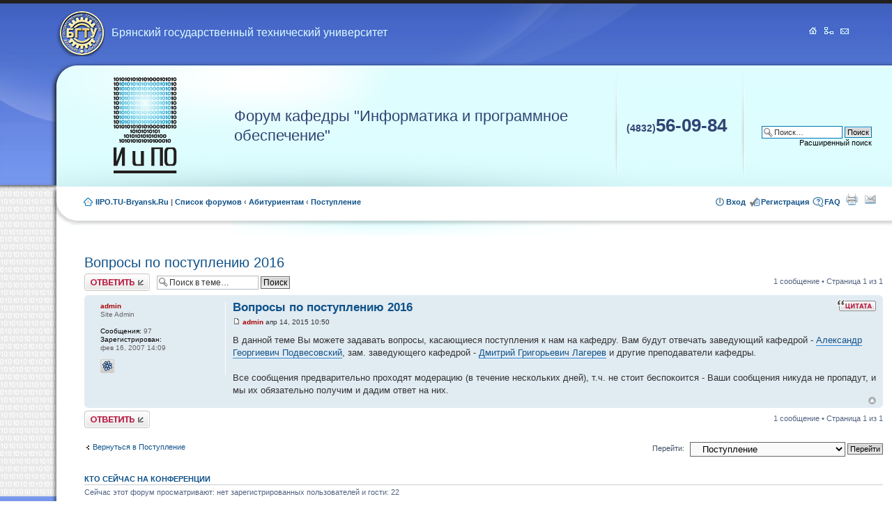

--- FILE ---
content_type: text/html; charset=UTF-8
request_url: http://iipo.tu-bryansk.ru/forum/viewtopic.php?f=15&t=379&sid=0bf609d0fc311a37ce3948bf049ea785&p=5583
body_size: 5071
content:
<!DOCTYPE html PUBLIC "-//W3C//DTD XHTML 1.0 Strict//EN" "http://www.w3.org/TR/xhtml1/DTD/xhtml1-strict.dtd">
<html xmlns="http://www.w3.org/1999/xhtml" dir="ltr" lang="ru-ru" xml:lang="ru-ru">
<head>

<meta http-equiv="content-type" content="text/html; charset=UTF-8" />
<meta http-equiv="content-style-type" content="text/css" />
<meta http-equiv="content-language" content="ru-ru" />
<meta http-equiv="imagetoolbar" content="no" />
<meta name="resource-type" content="document" />
<meta name="distribution" content="global" />
<meta name="copyright" content="2000, 2002, 2005, 2007 phpBB Group" />
<meta name="keywords" content="" />
<meta name="description" content="" />
<title>Форум кафедры &quot;ИиПО&quot; &bull; Просмотр темы - Вопросы по поступлению 2016</title>

<!--
	phpBB style name: prosilver
	Based on style:   prosilver (this is the default phpBB3 style)
	Original author:  Tom Beddard ( http://www.subBlue.com/ )
	Modified by:      
	
	NOTE: This page was generated by phpBB, the free open-source bulletin board package.
	      The phpBB Group is not responsible for the content of this page and forum. For more information
	      about phpBB please visit http://www.phpbb.com
-->

<script type="text/javascript">
// <![CDATA[
	var jump_page = 'Введите номер страницы, на которую хотите перейти:';
	var on_page = '1';
	var per_page = '';
	var base_url = '';
	var style_cookie = 'phpBBstyle';
	var onload_functions = new Array();
	var onunload_functions = new Array();

	
	/**
	* Find a member
	*/
	function find_username(url)
	{
		popup(url, 760, 570, '_usersearch');
		return false;
	}

	/**
	* New function for handling multiple calls to window.onload and window.unload by pentapenguin
	*/
	window.onload = function()
	{
		for (var i = 0; i < onload_functions.length; i++)
		{
			eval(onload_functions[i]);
		}
	}

	window.onunload = function()
	{
		for (var i = 0; i < onunload_functions.length; i++)
		{
			eval(onunload_functions[i]);
		}
	}

// ]]>
</script>
<script type="text/javascript" src="./styles/iipo/template/styleswitcher.js"></script>
<script type="text/javascript" src="./styles/iipo/template/forum_fn.js"></script>

<link href="./styles/iipo/theme/print.css" rel="stylesheet" type="text/css" media="print" title="printonly" />
<link href="./style.php?sid=ec58a2e7013a624f85935fc00f308d9c&amp;id=5&amp;lang=en" rel="stylesheet" type="text/css" media="screen, projection" />

<link href="./styles/iipo/theme/normal.css" rel="stylesheet" type="text/css" title="A" />
<link href="./styles/iipo/theme/medium.css" rel="alternate stylesheet" type="text/css" title="A+" />
<link href="./styles/iipo/theme/large.css" rel="alternate stylesheet" type="text/css" title="A++" />


</head>

<body id="phpbb" class="section-viewtopic ltr">

    <div id="wrap">
        <a id="top" name="top" accesskey="t"></a>
        <div id="page-header">

            <div style="padding-right:60px; height:80px">
                <a class="titleBgtu" href="http://www.tu-bryansk.ru"><h2>Брянский государственный технический университет</h2></a>
                <div class="iconsPanel">
                    <a href="/">&nbsp;</a>
                    <a href="/?id=sitemap">&nbsp;</a>
                    <a href="mailto:webmaster@iipo.tu-bryansk.ru">&nbsp;</a>
                </div>
            </div>



            <table class="headerbar" width="99%">
                <tr>
                    <td align="center">
                        <a href="./index.php?sid=ec58a2e7013a624f85935fc00f308d9c" title="Список форумов" id="logo"><img src="./styles/iipo/imageset/site_logo.gif" alt="" title=""/></a>
                    </td>
                    <td id="site-description">
                    <!--	<a href="./index.php?sid=ec58a2e7013a624f85935fc00f308d9c" title="Список форумов" id="logo"><img src="./styles/iipo/imageset/site_logo.gif" alt="" title="" /></a>
                    -->
                        <h1 class="titleIipo">Форум кафедры "Информатика и программное обеспечение"</h2>
                        <p style="display: none;"><a href="#start_here">Пропустить</a></p>

                    </td>
                    <td width="180" class="phone"><span>(4832)</span>56-09-84</td>                
                    <td width="170" class="panel">
                                                <div id="search-box">
                            <form action="./search.php?sid=ec58a2e7013a624f85935fc00f308d9c" method="post" id="search">
                            <fieldset>
                                <input name="keywords" id="keywords" type="text" maxlength="128" title="Ключевые слова" class="inputbox search" value="Поиск…" onclick="if(this.value=='Поиск…')this.value='';" onblur="if(this.value=='')this.value='Поиск…';" /> 
                                <input class="button2" value="Поиск" type="submit" /><br />
                                <a style ="color: #000000" href="./search.php?sid=ec58a2e7013a624f85935fc00f308d9c" title="Параметры расширенного поиска">Расширенный поиск</a>                             </fieldset>
                            </form>
                        </div>
                                            </td>
                </tr>
            </table>

        </div>

		<div class="navbar">
			<ul class="linklist navlinks">
				<li class="icon-home">
				<a href="/" accesskey="h">IIPO.TU-Bryansk.Ru</a> <strong>|</strong>				
				<a href="./index.php?sid=ec58a2e7013a624f85935fc00f308d9c" accesskey="h">Список форумов</a>  <strong>&#8249;</strong> <a href="./viewforum.php?f=14&amp;sid=ec58a2e7013a624f85935fc00f308d9c">Абитуриентам</a> <strong>&#8249;</strong> <a href="./viewforum.php?f=15&amp;sid=ec58a2e7013a624f85935fc00f308d9c">Поступление</a></li>

				<!--<li class="rightside"><a href="#" onclick="fontsizeup(); return false;" onkeypress="fontsizeup(); return false;" class="fontsize" title="Изменить размер шрифта">Изменить размер шрифта</a></li>-->

				<li class="rightside"><a href="./memberlist.php?mode=email&amp;t=379&amp;sid=ec58a2e7013a624f85935fc00f308d9c" title="Сообщить другу" class="sendemail">Сообщить другу</a></li><li class="rightside"><a href="./viewtopic.php?f=15&amp;t=379&amp;start=0&amp;st=0&amp;sk=t&amp;sd=a&amp;sid=ec58a2e7013a624f85935fc00f308d9c&amp;view=print" title="Для печати" accesskey="p" class="print">Для печати</a></li>                
				<li class="rightside icon-faq"><a href="./faq.php?sid=ec58a2e7013a624f85935fc00f308d9c" title="Часто задаваемые вопросы">FAQ</a></li>
				<li class="rightside icon-register"><a href="http://iipo.tu-bryansk.ru/forum/viewtopic.php?f=1&t=41">Регистрация</a></li><!--
					-->					
					<li class="rightside icon-logout"><a href="./ucp.php?mode=login&amp;sid=ec58a2e7013a624f85935fc00f308d9c" title="Вход" accesskey="l">Вход</a></li>
				                
			</ul>
		</div>

	</div>

	<a name="start_here"></a>

    <table cellspacing="0" class="body">
        <tr>
            <td width="81">&nbsp;</td>
            <td rowspan="2">
                <div id="page-body">

                    <div style="padding-bottom: 10px;">
                                            </div><h2><a href="./viewtopic.php?f=15&amp;t=379&amp;start=0&amp;st=0&amp;sk=t&amp;sd=a&amp;sid=ec58a2e7013a624f85935fc00f308d9c">Вопросы по поступлению 2016</a></h2>
<!-- NOTE: remove the style="display: none" when you want to have the forum description on the topic body --><span style="display: none">В данном разделе форума Вы можете задавать вопросы, касающиеся поступления к нам на кафедру, а также создавать новые темы, связанные с поступлением.<br /></span>
<div class="topic-actions">

	<div class="buttons">
			<div class="reply-icon"><a href="./posting.php?mode=reply&amp;f=15&amp;t=379&amp;sid=ec58a2e7013a624f85935fc00f308d9c" title="Ответить"><span></span>Ответить</a></div>
		</div>

			<div class="search-box">
			<form method="post" id="topic-search" action="./search.php?t=379&amp;sid=ec58a2e7013a624f85935fc00f308d9c">
			<fieldset>
				<input class="inputbox search tiny"  type="text" name="keywords" id="search_keywords" size="20" value="Поиск в теме…" onclick="if(this.value=='Поиск в теме…')this.value='';" onblur="if(this.value=='')this.value='Поиск в теме…';" />
				<input class="button2" type="submit" value="Поиск" />
				<input type="hidden" value="379" name="t" />
				<input type="hidden" value="msgonly" name="sf" />
			</fieldset>
			</form>
		</div>
			<div class="pagination">
			1 сообщение			 &bull; Страница <strong>1</strong> из <strong>1</strong>		</div>
	
</div>
<div class="clear"></div>

	<div id="p5583" class="post bg2">
		<div class="inner"><span class="corners-top"><span></span></span>

		<div class="postbody">
							<ul class="profile-icons">
					<li class="quote-icon"><a href="./posting.php?mode=quote&amp;f=15&amp;p=5583&amp;sid=ec58a2e7013a624f85935fc00f308d9c" title="Ответить с цитатой"><span>Ответить с цитатой</span></a></li>				</ul>
			
			<h3 class="first"><a href="#p5583">Вопросы по поступлению 2016</a></h3>
			<p class="author"><a href="./viewtopic.php?p=5583&amp;sid=ec58a2e7013a624f85935fc00f308d9c#p5583"><img src="./styles/iipo/imageset/icon_post_target.gif" width="11" height="9" alt="Сообщение" title="Сообщение" /></a> <strong><a href="./memberlist.php?mode=viewprofile&amp;u=2&amp;sid=ec58a2e7013a624f85935fc00f308d9c" style="color: #AA0000;" class="username-coloured">admin</a></strong>  апр 14, 2015 10:50 </p>

			
			<div class="content">В данной теме Вы можете задавать вопросы, касающиеся поступления к нам на кафедру. Вам будут отвечать заведующий кафедрой - <a href="http://iipo.tu-bryansk.ru/?id=111" class="postlink">Александр Георгиевич Подвесовский</a>, зам. заведующего кафедрой - <a href="http://iipo.tu-bryansk.ru/?id=132" class="postlink">Дмитрий Григорьевич Лагерев</a> и другие преподаватели кафедры.<br /><br />Все сообщения предварительно проходят модерацию (в течение нескольких дней), т.ч. не стоит беспокоится - Ваши сообщения никуда не пропадут, и мы их обязательно получим и дадим ответ на них.</div>

			
		</div>

					<dl class="postprofile" id="profile5583">
			<dt>
				<a href="./memberlist.php?mode=viewprofile&amp;u=2&amp;sid=ec58a2e7013a624f85935fc00f308d9c" style="color: #AA0000;" class="username-coloured">admin</a>			</dt>

			<dd>Site Admin</dd>
		<dd>&nbsp;</dd>

		<dd><strong>Сообщения:</strong> 97</dd><dd><strong>Зарегистрирован:</strong><br> фев 16, 2007 14:09</dd>			<dd>
				<ul class="profile-icons">
					<li class="icq-icon"><a href="http://www.icq.com/people/webmsg.php?to=254279327" onclick="popup(this.href, 550, 320); return false;" title="ICQ"><span>ICQ</span></a></li>				</ul>
			</dd>
		
		</dl>
	
		<div class="back2top"><a href="#wrap" class="top" title="Вернуться к началу">Вернуться к началу</a></div>

		<span class="corners-bottom"><span></span></span></div>
	</div>

	<hr class="divider" />

<div class="topic-actions">
	<div class="buttons">
			<div class="reply-icon"><a href="./posting.php?mode=reply&amp;f=15&amp;t=379&amp;sid=ec58a2e7013a624f85935fc00f308d9c" title="Ответить"><span></span>Ответить</a></div>
		</div>

			<div class="pagination">
			1 сообщение			 &bull; Страница <strong>1</strong> из <strong>1</strong>		</div>
	</div>

	<p></p><p><a href="./viewforum.php?f=15&amp;sid=ec58a2e7013a624f85935fc00f308d9c" class="left-box left" accesskey="r">Вернуться в Поступление</a></p>
	<form method="post" id="jumpbox" action="./viewforum.php?sid=ec58a2e7013a624f85935fc00f308d9c" onsubmit="if(document.jumpbox.f.value == -1){return false;}">

			<fieldset class="jumpbox">
				<label for="f" accesskey="j">Перейти:</label>
			<select name="f" id="f" onchange="if(this.options[this.selectedIndex].value != -1){ document.forms['jumpbox'].submit() }">
							<option value="-1">Выберите форум</option>
			<option value="-1">------------------</option>				<option value="14">Абитуриентам</option>
							<option value="15" selected="selected">&nbsp; &nbsp;Поступление</option>
							<option value="10">Кафедральный сервер</option>
							<option value="1">&nbsp; &nbsp;Новости</option>
							<option value="11">Учебный процесс</option>
							<option value="7">&nbsp; &nbsp;Новости и объявления</option>
							<option value="9">&nbsp; &nbsp;Консультации по дисциплинам</option>
							<option value="17">&nbsp; &nbsp;Практика</option>
							<option value="12">Свободное общение</option>
							<option value="8">&nbsp; &nbsp;Биржа труда</option>
							<option value="18">&nbsp; &nbsp;Внеучебная жизнь кафедры</option>
						</select>
			<input type="submit" value="Перейти" class="button2" />
		</fieldset>
	</form>

	<h3><a href="">Кто сейчас на конференции</a></h3>
	<p>Сейчас этот форум просматривают: нет зарегистрированных пользователей и гости: 22</p>
<div class="navbar">
                        <ul class="linklist">
                            <li class="icon-home"><a href="./index.php?sid=ec58a2e7013a624f85935fc00f308d9c" accesskey="h">Список форумов</a></li>
                                                            <li class="rightside"><a href="./memberlist.php?mode=leaders&amp;sid=ec58a2e7013a624f85935fc00f308d9c">Наша команда</a> &bull; <a href="./ucp.php?mode=delete_cookies&amp;sid=ec58a2e7013a624f85935fc00f308d9c">Удалить cookies конференции</a> &bull; Часовой пояс: UTC + 3 часа </li>
                        </ul>
                    </div>
                </div>
            </td>
        </tr>
        <tr>
            <td rowspan="2" class="footerLeft">&nbsp;</td>
        </tr>
        <tr>
            <td class="footer">
                <div class="copyright">Powered by <a href="http://www.phpbb.com/">phpBB</a> &copy; 2000, 2002, 2005, 2007 phpBB Group
                    <br /><a href='http://www.phpbbguru.net/'>Русская поддержка phpBB</a>                </div>

                <div class="counters">
                </div>
            </td>
        </tr>
    </table>    
</div>

<div>
	<a id="bottom" name="bottom" accesskey="z"></a>
	</div>
<!-- Yandex.Metrika counter -->
<div style="display:none;"><script type="text/javascript">
(function(w, c) {
    (w[c] = w[c] || []).push(function() {
        try {
            w.yaCounter11607952 = new Ya.Metrika({id:11607952, enableAll: true});
        }
        catch(e) { }
    });
})(window, "yandex_metrika_callbacks");
</script></div>
<script src="//mc.yandex.ru/metrika/watch.js" type="text/javascript" defer="defer"></script>
<noscript><div><img src="//mc.yandex.ru/watch/11607952" style="position:absolute; left:-9999px;" alt="" /></div></noscript>
<!-- /Yandex.Metrika counter -->
</body>
</html>